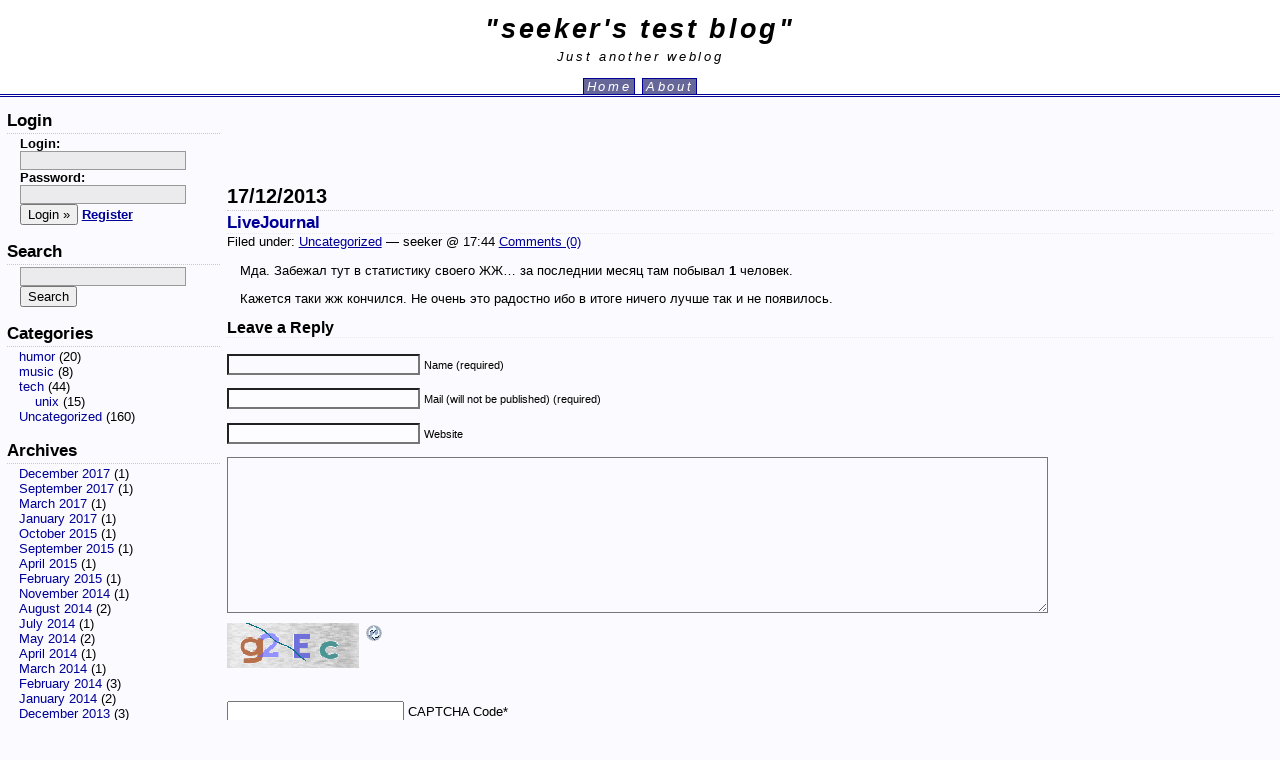

--- FILE ---
content_type: text/html; charset=UTF-8
request_url: http://blog.skr.im/2013/12/17/livejournal/
body_size: 8149
content:
<!DOCTYPE html PUBLIC "-//W3C//DTD XHTML 1.0 Transitional//EN" "http://www.w3.org/TR/xhtml1/DTD/xhtml1-transitional.dtd">
<html xmlns="http://www.w3.org/1999/xhtml">

<head profile="http://gmpg.org/xfn/11">
	<meta http-equiv="Content-Type" content="text/html; charset=UTF-8" />

	<!--<title>seeker&#039;s test blog &raquo; LiveJournal</title>-->
	<title>LiveJournal - seeker&#039;s test blog</title>

	<meta name="generator" content="WordPress 5.9.12" /> <!-- leave this for stats please -->
	<meta name="robots" content="noarchive" />
	<meta name="description" content="Мда. Забежал тут в статистику своего ЖЖ&#8230; за последнии месяц там побывал 1 человек. Кажется таки жж кончился. Не очень это радостно ибо в итоге ничего лучше так и не появилось." />

	<style type="text/css" media="screen">
		@import url( http://blog.skr.im/wp-content/themes/classic-ii/style.css );
	</style>

	<link rel="alternate" type="application/rss+xml" title="RSS 2.0" href="http://blog.skr.im/feed/" />
	<link rel="alternate" type="text/xml" title="RSS .92" href="http://blog.skr.im/feed/rss/" />
	<link rel="alternate" type="application/atom+xml" title="Atom 0.3" href="http://blog.skr.im/feed/atom/" />

	<link rel="pingback" href="http://blog.skr.im/xmlrpc.php" />
    	<link rel='archives' title='December 2017' href='http://blog.skr.im/2017/12/' />
	<link rel='archives' title='September 2017' href='http://blog.skr.im/2017/09/' />
	<link rel='archives' title='March 2017' href='http://blog.skr.im/2017/03/' />
	<link rel='archives' title='January 2017' href='http://blog.skr.im/2017/01/' />
	<link rel='archives' title='October 2015' href='http://blog.skr.im/2015/10/' />
	<link rel='archives' title='September 2015' href='http://blog.skr.im/2015/09/' />
	<link rel='archives' title='April 2015' href='http://blog.skr.im/2015/04/' />
	<link rel='archives' title='February 2015' href='http://blog.skr.im/2015/02/' />
	<link rel='archives' title='November 2014' href='http://blog.skr.im/2014/11/' />
	<link rel='archives' title='August 2014' href='http://blog.skr.im/2014/08/' />
	<link rel='archives' title='July 2014' href='http://blog.skr.im/2014/07/' />
	<link rel='archives' title='May 2014' href='http://blog.skr.im/2014/05/' />
	<link rel='archives' title='April 2014' href='http://blog.skr.im/2014/04/' />
	<link rel='archives' title='March 2014' href='http://blog.skr.im/2014/03/' />
	<link rel='archives' title='February 2014' href='http://blog.skr.im/2014/02/' />
	<link rel='archives' title='January 2014' href='http://blog.skr.im/2014/01/' />
	<link rel='archives' title='December 2013' href='http://blog.skr.im/2013/12/' />
	<link rel='archives' title='September 2013' href='http://blog.skr.im/2013/09/' />
	<link rel='archives' title='July 2013' href='http://blog.skr.im/2013/07/' />
	<link rel='archives' title='June 2013' href='http://blog.skr.im/2013/06/' />
	<link rel='archives' title='May 2013' href='http://blog.skr.im/2013/05/' />
	<link rel='archives' title='January 2013' href='http://blog.skr.im/2013/01/' />
	<link rel='archives' title='December 2012' href='http://blog.skr.im/2012/12/' />
	<link rel='archives' title='November 2012' href='http://blog.skr.im/2012/11/' />
	<link rel='archives' title='September 2012' href='http://blog.skr.im/2012/09/' />
	<link rel='archives' title='July 2012' href='http://blog.skr.im/2012/07/' />
	<link rel='archives' title='June 2012' href='http://blog.skr.im/2012/06/' />
	<link rel='archives' title='May 2012' href='http://blog.skr.im/2012/05/' />
	<link rel='archives' title='April 2012' href='http://blog.skr.im/2012/04/' />
	<link rel='archives' title='March 2012' href='http://blog.skr.im/2012/03/' />
	<link rel='archives' title='December 2011' href='http://blog.skr.im/2011/12/' />
	<link rel='archives' title='November 2011' href='http://blog.skr.im/2011/11/' />
	<link rel='archives' title='October 2011' href='http://blog.skr.im/2011/10/' />
	<link rel='archives' title='September 2011' href='http://blog.skr.im/2011/09/' />
	<link rel='archives' title='August 2011' href='http://blog.skr.im/2011/08/' />
	<link rel='archives' title='July 2011' href='http://blog.skr.im/2011/07/' />
	<link rel='archives' title='May 2011' href='http://blog.skr.im/2011/05/' />
	<link rel='archives' title='April 2011' href='http://blog.skr.im/2011/04/' />
	<link rel='archives' title='March 2011' href='http://blog.skr.im/2011/03/' />
	<link rel='archives' title='February 2011' href='http://blog.skr.im/2011/02/' />
	<link rel='archives' title='January 2011' href='http://blog.skr.im/2011/01/' />
	<link rel='archives' title='December 2010' href='http://blog.skr.im/2010/12/' />
	<link rel='archives' title='November 2010' href='http://blog.skr.im/2010/11/' />
	<link rel='archives' title='October 2010' href='http://blog.skr.im/2010/10/' />
	<link rel='archives' title='September 2010' href='http://blog.skr.im/2010/09/' />
	<link rel='archives' title='August 2010' href='http://blog.skr.im/2010/08/' />
	<link rel='archives' title='July 2010' href='http://blog.skr.im/2010/07/' />
	<link rel='archives' title='April 2010' href='http://blog.skr.im/2010/04/' />
	<link rel='archives' title='March 2010' href='http://blog.skr.im/2010/03/' />
	<link rel='archives' title='February 2010' href='http://blog.skr.im/2010/02/' />
	<link rel='archives' title='January 2010' href='http://blog.skr.im/2010/01/' />
	<link rel='archives' title='November 2009' href='http://blog.skr.im/2009/11/' />
	<link rel='archives' title='October 2009' href='http://blog.skr.im/2009/10/' />
	<link rel='archives' title='August 2009' href='http://blog.skr.im/2009/08/' />
	<link rel='archives' title='July 2009' href='http://blog.skr.im/2009/07/' />
	<link rel='archives' title='June 2009' href='http://blog.skr.im/2009/06/' />
	<link rel='archives' title='April 2009' href='http://blog.skr.im/2009/04/' />
	<link rel='archives' title='March 2009' href='http://blog.skr.im/2009/03/' />
	<link rel='archives' title='February 2009' href='http://blog.skr.im/2009/02/' />
	<link rel='archives' title='January 2009' href='http://blog.skr.im/2009/01/' />
	<link rel='archives' title='December 2008' href='http://blog.skr.im/2008/12/' />
	<link rel='archives' title='November 2008' href='http://blog.skr.im/2008/11/' />
	<link rel='archives' title='October 2008' href='http://blog.skr.im/2008/10/' />
	<link rel='archives' title='September 2008' href='http://blog.skr.im/2008/09/' />
	<link rel='archives' title='August 2008' href='http://blog.skr.im/2008/08/' />
	<link rel='archives' title='July 2008' href='http://blog.skr.im/2008/07/' />
	<link rel='archives' title='June 2008' href='http://blog.skr.im/2008/06/' />
	<link rel='archives' title='May 2008' href='http://blog.skr.im/2008/05/' />
	<link rel='archives' title='April 2008' href='http://blog.skr.im/2008/04/' />
	<link rel='archives' title='March 2008' href='http://blog.skr.im/2008/03/' />
	<link rel='archives' title='February 2008' href='http://blog.skr.im/2008/02/' />
	<link rel='archives' title='January 2008' href='http://blog.skr.im/2008/01/' />
	<link rel='archives' title='December 2007' href='http://blog.skr.im/2007/12/' />
	<link rel='archives' title='November 2007' href='http://blog.skr.im/2007/11/' />
	<link rel='archives' title='October 2007' href='http://blog.skr.im/2007/10/' />
	<link rel='archives' title='August 2007' href='http://blog.skr.im/2007/08/' />
	<link rel='archives' title='July 2007' href='http://blog.skr.im/2007/07/' />
	<link rel='archives' title='June 2007' href='http://blog.skr.im/2007/06/' />
	<link rel='archives' title='May 2007' href='http://blog.skr.im/2007/05/' />
	<link rel='archives' title='April 2007' href='http://blog.skr.im/2007/04/' />
	<link rel='archives' title='March 2007' href='http://blog.skr.im/2007/03/' />
	<link rel='archives' title='February 2007' href='http://blog.skr.im/2007/02/' />
	<link rel='archives' title='January 2007' href='http://blog.skr.im/2007/01/' />
	<link rel='archives' title='December 2006' href='http://blog.skr.im/2006/12/' />
	<link rel='archives' title='November 2006' href='http://blog.skr.im/2006/11/' />
	<link rel='archives' title='October 2006' href='http://blog.skr.im/2006/10/' />
	<link rel='archives' title='September 2006' href='http://blog.skr.im/2006/09/' />
	<link rel='archives' title='August 2006' href='http://blog.skr.im/2006/08/' />
	<meta name='robots' content='max-image-preview:large' />
<link rel='dns-prefetch' href='//s.w.org' />
<link rel="alternate" type="application/rss+xml" title="seeker&#039;s test blog &raquo; LiveJournal Comments Feed" href="http://blog.skr.im/2013/12/17/livejournal/feed/" />
<script type="text/javascript">
window._wpemojiSettings = {"baseUrl":"https:\/\/s.w.org\/images\/core\/emoji\/13.1.0\/72x72\/","ext":".png","svgUrl":"https:\/\/s.w.org\/images\/core\/emoji\/13.1.0\/svg\/","svgExt":".svg","source":{"concatemoji":"http:\/\/blog.skr.im\/wp-includes\/js\/wp-emoji-release.min.js?ver=5.9.12"}};
/*! This file is auto-generated */
!function(e,a,t){var n,r,o,i=a.createElement("canvas"),p=i.getContext&&i.getContext("2d");function s(e,t){var a=String.fromCharCode;p.clearRect(0,0,i.width,i.height),p.fillText(a.apply(this,e),0,0);e=i.toDataURL();return p.clearRect(0,0,i.width,i.height),p.fillText(a.apply(this,t),0,0),e===i.toDataURL()}function c(e){var t=a.createElement("script");t.src=e,t.defer=t.type="text/javascript",a.getElementsByTagName("head")[0].appendChild(t)}for(o=Array("flag","emoji"),t.supports={everything:!0,everythingExceptFlag:!0},r=0;r<o.length;r++)t.supports[o[r]]=function(e){if(!p||!p.fillText)return!1;switch(p.textBaseline="top",p.font="600 32px Arial",e){case"flag":return s([127987,65039,8205,9895,65039],[127987,65039,8203,9895,65039])?!1:!s([55356,56826,55356,56819],[55356,56826,8203,55356,56819])&&!s([55356,57332,56128,56423,56128,56418,56128,56421,56128,56430,56128,56423,56128,56447],[55356,57332,8203,56128,56423,8203,56128,56418,8203,56128,56421,8203,56128,56430,8203,56128,56423,8203,56128,56447]);case"emoji":return!s([10084,65039,8205,55357,56613],[10084,65039,8203,55357,56613])}return!1}(o[r]),t.supports.everything=t.supports.everything&&t.supports[o[r]],"flag"!==o[r]&&(t.supports.everythingExceptFlag=t.supports.everythingExceptFlag&&t.supports[o[r]]);t.supports.everythingExceptFlag=t.supports.everythingExceptFlag&&!t.supports.flag,t.DOMReady=!1,t.readyCallback=function(){t.DOMReady=!0},t.supports.everything||(n=function(){t.readyCallback()},a.addEventListener?(a.addEventListener("DOMContentLoaded",n,!1),e.addEventListener("load",n,!1)):(e.attachEvent("onload",n),a.attachEvent("onreadystatechange",function(){"complete"===a.readyState&&t.readyCallback()})),(n=t.source||{}).concatemoji?c(n.concatemoji):n.wpemoji&&n.twemoji&&(c(n.twemoji),c(n.wpemoji)))}(window,document,window._wpemojiSettings);
</script>
<style type="text/css">
img.wp-smiley,
img.emoji {
	display: inline !important;
	border: none !important;
	box-shadow: none !important;
	height: 1em !important;
	width: 1em !important;
	margin: 0 0.07em !important;
	vertical-align: -0.1em !important;
	background: none !important;
	padding: 0 !important;
}
</style>
	<link rel='stylesheet' id='openid-css'  href='http://blog.skr.im/wp-content/plugins/openid/f/openid.css?ver=519' type='text/css' media='all' />
<link rel='stylesheet' id='wp-block-library-css'  href='http://blog.skr.im/wp-includes/css/dist/block-library/style.min.css?ver=5.9.12' type='text/css' media='all' />
<style id='global-styles-inline-css' type='text/css'>
body{--wp--preset--color--black: #000000;--wp--preset--color--cyan-bluish-gray: #abb8c3;--wp--preset--color--white: #ffffff;--wp--preset--color--pale-pink: #f78da7;--wp--preset--color--vivid-red: #cf2e2e;--wp--preset--color--luminous-vivid-orange: #ff6900;--wp--preset--color--luminous-vivid-amber: #fcb900;--wp--preset--color--light-green-cyan: #7bdcb5;--wp--preset--color--vivid-green-cyan: #00d084;--wp--preset--color--pale-cyan-blue: #8ed1fc;--wp--preset--color--vivid-cyan-blue: #0693e3;--wp--preset--color--vivid-purple: #9b51e0;--wp--preset--gradient--vivid-cyan-blue-to-vivid-purple: linear-gradient(135deg,rgba(6,147,227,1) 0%,rgb(155,81,224) 100%);--wp--preset--gradient--light-green-cyan-to-vivid-green-cyan: linear-gradient(135deg,rgb(122,220,180) 0%,rgb(0,208,130) 100%);--wp--preset--gradient--luminous-vivid-amber-to-luminous-vivid-orange: linear-gradient(135deg,rgba(252,185,0,1) 0%,rgba(255,105,0,1) 100%);--wp--preset--gradient--luminous-vivid-orange-to-vivid-red: linear-gradient(135deg,rgba(255,105,0,1) 0%,rgb(207,46,46) 100%);--wp--preset--gradient--very-light-gray-to-cyan-bluish-gray: linear-gradient(135deg,rgb(238,238,238) 0%,rgb(169,184,195) 100%);--wp--preset--gradient--cool-to-warm-spectrum: linear-gradient(135deg,rgb(74,234,220) 0%,rgb(151,120,209) 20%,rgb(207,42,186) 40%,rgb(238,44,130) 60%,rgb(251,105,98) 80%,rgb(254,248,76) 100%);--wp--preset--gradient--blush-light-purple: linear-gradient(135deg,rgb(255,206,236) 0%,rgb(152,150,240) 100%);--wp--preset--gradient--blush-bordeaux: linear-gradient(135deg,rgb(254,205,165) 0%,rgb(254,45,45) 50%,rgb(107,0,62) 100%);--wp--preset--gradient--luminous-dusk: linear-gradient(135deg,rgb(255,203,112) 0%,rgb(199,81,192) 50%,rgb(65,88,208) 100%);--wp--preset--gradient--pale-ocean: linear-gradient(135deg,rgb(255,245,203) 0%,rgb(182,227,212) 50%,rgb(51,167,181) 100%);--wp--preset--gradient--electric-grass: linear-gradient(135deg,rgb(202,248,128) 0%,rgb(113,206,126) 100%);--wp--preset--gradient--midnight: linear-gradient(135deg,rgb(2,3,129) 0%,rgb(40,116,252) 100%);--wp--preset--duotone--dark-grayscale: url('#wp-duotone-dark-grayscale');--wp--preset--duotone--grayscale: url('#wp-duotone-grayscale');--wp--preset--duotone--purple-yellow: url('#wp-duotone-purple-yellow');--wp--preset--duotone--blue-red: url('#wp-duotone-blue-red');--wp--preset--duotone--midnight: url('#wp-duotone-midnight');--wp--preset--duotone--magenta-yellow: url('#wp-duotone-magenta-yellow');--wp--preset--duotone--purple-green: url('#wp-duotone-purple-green');--wp--preset--duotone--blue-orange: url('#wp-duotone-blue-orange');--wp--preset--font-size--small: 13px;--wp--preset--font-size--medium: 20px;--wp--preset--font-size--large: 36px;--wp--preset--font-size--x-large: 42px;}.has-black-color{color: var(--wp--preset--color--black) !important;}.has-cyan-bluish-gray-color{color: var(--wp--preset--color--cyan-bluish-gray) !important;}.has-white-color{color: var(--wp--preset--color--white) !important;}.has-pale-pink-color{color: var(--wp--preset--color--pale-pink) !important;}.has-vivid-red-color{color: var(--wp--preset--color--vivid-red) !important;}.has-luminous-vivid-orange-color{color: var(--wp--preset--color--luminous-vivid-orange) !important;}.has-luminous-vivid-amber-color{color: var(--wp--preset--color--luminous-vivid-amber) !important;}.has-light-green-cyan-color{color: var(--wp--preset--color--light-green-cyan) !important;}.has-vivid-green-cyan-color{color: var(--wp--preset--color--vivid-green-cyan) !important;}.has-pale-cyan-blue-color{color: var(--wp--preset--color--pale-cyan-blue) !important;}.has-vivid-cyan-blue-color{color: var(--wp--preset--color--vivid-cyan-blue) !important;}.has-vivid-purple-color{color: var(--wp--preset--color--vivid-purple) !important;}.has-black-background-color{background-color: var(--wp--preset--color--black) !important;}.has-cyan-bluish-gray-background-color{background-color: var(--wp--preset--color--cyan-bluish-gray) !important;}.has-white-background-color{background-color: var(--wp--preset--color--white) !important;}.has-pale-pink-background-color{background-color: var(--wp--preset--color--pale-pink) !important;}.has-vivid-red-background-color{background-color: var(--wp--preset--color--vivid-red) !important;}.has-luminous-vivid-orange-background-color{background-color: var(--wp--preset--color--luminous-vivid-orange) !important;}.has-luminous-vivid-amber-background-color{background-color: var(--wp--preset--color--luminous-vivid-amber) !important;}.has-light-green-cyan-background-color{background-color: var(--wp--preset--color--light-green-cyan) !important;}.has-vivid-green-cyan-background-color{background-color: var(--wp--preset--color--vivid-green-cyan) !important;}.has-pale-cyan-blue-background-color{background-color: var(--wp--preset--color--pale-cyan-blue) !important;}.has-vivid-cyan-blue-background-color{background-color: var(--wp--preset--color--vivid-cyan-blue) !important;}.has-vivid-purple-background-color{background-color: var(--wp--preset--color--vivid-purple) !important;}.has-black-border-color{border-color: var(--wp--preset--color--black) !important;}.has-cyan-bluish-gray-border-color{border-color: var(--wp--preset--color--cyan-bluish-gray) !important;}.has-white-border-color{border-color: var(--wp--preset--color--white) !important;}.has-pale-pink-border-color{border-color: var(--wp--preset--color--pale-pink) !important;}.has-vivid-red-border-color{border-color: var(--wp--preset--color--vivid-red) !important;}.has-luminous-vivid-orange-border-color{border-color: var(--wp--preset--color--luminous-vivid-orange) !important;}.has-luminous-vivid-amber-border-color{border-color: var(--wp--preset--color--luminous-vivid-amber) !important;}.has-light-green-cyan-border-color{border-color: var(--wp--preset--color--light-green-cyan) !important;}.has-vivid-green-cyan-border-color{border-color: var(--wp--preset--color--vivid-green-cyan) !important;}.has-pale-cyan-blue-border-color{border-color: var(--wp--preset--color--pale-cyan-blue) !important;}.has-vivid-cyan-blue-border-color{border-color: var(--wp--preset--color--vivid-cyan-blue) !important;}.has-vivid-purple-border-color{border-color: var(--wp--preset--color--vivid-purple) !important;}.has-vivid-cyan-blue-to-vivid-purple-gradient-background{background: var(--wp--preset--gradient--vivid-cyan-blue-to-vivid-purple) !important;}.has-light-green-cyan-to-vivid-green-cyan-gradient-background{background: var(--wp--preset--gradient--light-green-cyan-to-vivid-green-cyan) !important;}.has-luminous-vivid-amber-to-luminous-vivid-orange-gradient-background{background: var(--wp--preset--gradient--luminous-vivid-amber-to-luminous-vivid-orange) !important;}.has-luminous-vivid-orange-to-vivid-red-gradient-background{background: var(--wp--preset--gradient--luminous-vivid-orange-to-vivid-red) !important;}.has-very-light-gray-to-cyan-bluish-gray-gradient-background{background: var(--wp--preset--gradient--very-light-gray-to-cyan-bluish-gray) !important;}.has-cool-to-warm-spectrum-gradient-background{background: var(--wp--preset--gradient--cool-to-warm-spectrum) !important;}.has-blush-light-purple-gradient-background{background: var(--wp--preset--gradient--blush-light-purple) !important;}.has-blush-bordeaux-gradient-background{background: var(--wp--preset--gradient--blush-bordeaux) !important;}.has-luminous-dusk-gradient-background{background: var(--wp--preset--gradient--luminous-dusk) !important;}.has-pale-ocean-gradient-background{background: var(--wp--preset--gradient--pale-ocean) !important;}.has-electric-grass-gradient-background{background: var(--wp--preset--gradient--electric-grass) !important;}.has-midnight-gradient-background{background: var(--wp--preset--gradient--midnight) !important;}.has-small-font-size{font-size: var(--wp--preset--font-size--small) !important;}.has-medium-font-size{font-size: var(--wp--preset--font-size--medium) !important;}.has-large-font-size{font-size: var(--wp--preset--font-size--large) !important;}.has-x-large-font-size{font-size: var(--wp--preset--font-size--x-large) !important;}
</style>
<link rel='stylesheet' id='my-wish-list-css'  href='http://blog.skr.im/wp-content/plugins/my-wish-list//styles/mywishlist.css?ver=5.9.12' type='text/css' media='all' />
<script type='text/javascript' src='http://blog.skr.im/wp-includes/js/jquery/jquery.min.js?ver=3.6.0' id='jquery-core-js'></script>
<script type='text/javascript' src='http://blog.skr.im/wp-includes/js/jquery/jquery-migrate.min.js?ver=3.3.2' id='jquery-migrate-js'></script>
<script type='text/javascript' src='http://blog.skr.im/wp-content/plugins/openid/f/openid.js?ver=519' id='openid-js'></script>
<link rel="https://api.w.org/" href="http://blog.skr.im/wp-json/" /><link rel="alternate" type="application/json" href="http://blog.skr.im/wp-json/wp/v2/posts/450" /><link rel="EditURI" type="application/rsd+xml" title="RSD" href="http://blog.skr.im/xmlrpc.php?rsd" />
<link rel="wlwmanifest" type="application/wlwmanifest+xml" href="http://blog.skr.im/wp-includes/wlwmanifest.xml" /> 
<meta name="generator" content="WordPress 5.9.12" />
<link rel="canonical" href="http://blog.skr.im/2013/12/17/livejournal/" />
<link rel='shortlink' href='http://wp.me/pgKk4-7g' />
<link rel="alternate" type="application/json+oembed" href="http://blog.skr.im/wp-json/oembed/1.0/embed?url=http%3A%2F%2Fblog.skr.im%2F2013%2F12%2F17%2Flivejournal%2F" />
<link rel="alternate" type="text/xml+oembed" href="http://blog.skr.im/wp-json/oembed/1.0/embed?url=http%3A%2F%2Fblog.skr.im%2F2013%2F12%2F17%2Flivejournal%2F&#038;format=xml" />
<script type="text/javascript" src="http://blog.skr.im/wp-content/plugins/si-captcha-for-wordpress/captcha/si_captcha.js?ver=1769478746"></script>
<!-- begin SI CAPTCHA Anti-Spam - login/register form style -->
<style type="text/css">
.si_captcha_small { width:175px; height:45px; padding-top:10px; padding-bottom:10px; }
.si_captcha_large { width:250px; height:60px; padding-top:10px; padding-bottom:10px; }
img#si_image_com { border-style:none; margin:0; padding-right:5px; float:left; }
img#si_image_reg { border-style:none; margin:0; padding-right:5px; float:left; }
img#si_image_log { border-style:none; margin:0; padding-right:5px; float:left; }
img#si_image_side_login { border-style:none; margin:0; padding-right:5px; float:left; }
img#si_image_checkout { border-style:none; margin:0; padding-right:5px; float:left; }
img#si_image_jetpack { border-style:none; margin:0; padding-right:5px; float:left; }
img#si_image_bbpress_topic { border-style:none; margin:0; padding-right:5px; float:left; }
.si_captcha_refresh { border-style:none; margin:0; vertical-align:bottom; }
div#si_captcha_input { display:block; padding-top:15px; padding-bottom:5px; }
label#si_captcha_code_label { margin:0; }
input#si_captcha_code_input { width:65px; }
p#si_captcha_code_p { clear: left; padding-top:10px; }
.si-captcha-jetpack-error { color:#DC3232; }
</style>
<!-- end SI CAPTCHA Anti-Spam - login/register form style -->
</head>

<body>
<div id="rap">
<div id="header">
<h1><a href="http://blog.skr.im">"seeker&#039;s test blog"</a></h1>
<!-- <img alt= src="http://blog.skr.im/wp-content/themes/classic-ii/header.png"/> -->
<div class="description">Just another weblog</div>
<ul id="pagenav">
<li class="page_item"><a href="http://blog.skr.im">Home</a></li>
<li class="page_item page-item-2"><a href="http://blog.skr.im/about/">About</a></li>
</ul>
</div>

<!-- end header -->
<div id="content">

<div style="text-align: center; margin-top: 1em"><script type="text/javascript"><!--
google_ad_client = "pub-0489528074971520";
google_ad_width = 468;
google_ad_height = 60;
google_ad_format = "468x60_as_rimg";
google_cpa_choice = "CAAQ8aaVzgEaCPJg3qtkyXM9KOm293M";
//--></script>
<script type="text/javascript" src="http://pagead2.googlesyndication.com/pagead/show_ads.js">
</script></div>


<h2>17/12/2013</h2>	
<div class="post">
		<h3 class="storytitle" id="post-450"><a href="http://blog.skr.im/2013/12/17/livejournal/" rel="bookmark">LiveJournal</a></h3>
	<div class="meta">Filed under: <a href="http://blog.skr.im/category/uncategorized/" rel="category tag">Uncategorized</a> &#8212; seeker @ 17:44 <a href="http://blog.skr.im/2013/12/17/livejournal/#respond">Comments (0)</a> </div>
	
	<!-- <rdf:RDF xmlns:rdf="http://www.w3.org/1999/02/22-rdf-syntax-ns#"
			xmlns:dc="http://purl.org/dc/elements/1.1/"
			xmlns:trackback="http://madskills.com/public/xml/rss/module/trackback/">
		<rdf:Description rdf:about="http://blog.skr.im/2013/12/17/livejournal/"
    dc:identifier="http://blog.skr.im/2013/12/17/livejournal/"
    dc:title="LiveJournal"
    trackback:ping="http://blog.skr.im/2013/12/17/livejournal/trackback/" />
</rdf:RDF> -->
	
	<div class="storycontent">
		<p>Мда. Забежал тут в статистику своего ЖЖ&#8230; за последнии месяц там побывал <strong>1</strong> человек.</p>
<p>Кажется таки жж кончился. Не очень это радостно ибо в итоге ничего лучше так и не появилось.</p>
	</div>

	<div class="feedback">
            	</div>

</div>


<!-- You can start editing here. -->


			<!-- If comments are open, but there are no comments. -->

	 



<div id="respond">

<h3>Leave a Reply</h3>

<div class="cancel-comment-reply">
	<small><a rel="nofollow" id="cancel-comment-reply-link" href="/2013/12/17/livejournal/#respond" style="display:none;">Click here to cancel reply.</a></small>
</div>


<form action="http://blog.skr.im/wp-comments-post.php" method="post" id="commentform">


<p><input type="text" name="author" id="author" value="" size="22" tabindex="1" aria-required='true' />
<label for="author"><small>Name (required)</small></label></p>

<p><input type="text" name="email" id="email" value="" size="22" tabindex="2" aria-required='true' />
<label for="email"><small>Mail (will not be published) (required)</small></label></p>

<p><input type="text" name="url" id="url" value="" size="22" tabindex="3" />
<label for="url"><small>Website</small></label></p>


<!--<p><small><strong>XHTML:</strong> You can use these tags: <code>&lt;a href=&quot;&quot; title=&quot;&quot;&gt; &lt;abbr title=&quot;&quot;&gt; &lt;acronym title=&quot;&quot;&gt; &lt;b&gt; &lt;blockquote cite=&quot;&quot;&gt; &lt;cite&gt; &lt;code&gt; &lt;del datetime=&quot;&quot;&gt; &lt;em&gt; &lt;i&gt; &lt;q cite=&quot;&quot;&gt; &lt;s&gt; &lt;strike&gt; &lt;strong&gt; </code></small></p>-->

<p><textarea name="comment" id="comment" cols="100%" rows="10" tabindex="4"></textarea></p>

<p><input name="submit" type="submit" id="submit" tabindex="5" value="Submit Comment" />
<input type='hidden' name='comment_post_ID' value='450' id='comment_post_ID' />
<input type='hidden' name='comment_parent' id='comment_parent' value='0' />
</p>
<p style="display: none;"><input type="hidden" id="akismet_comment_nonce" name="akismet_comment_nonce" value="5021215be7" /></p>		<span id="openid_comment">
			<label>
				<input type="checkbox" id="login_with_openid" name="login_with_openid" checked="checked" />
				Authenticate this comment using <span class="openid_link">OpenID</span>.			</label>
		</span>
		<script type="text/javascript">jQuery(function(){ add_openid_to_comment_form('http://blog.skr.im/index.php', '1f4a5f84f2') })</script>
		<p style="display: none !important;"><label>&#916;<textarea name="ak_hp_textarea" cols="45" rows="8" maxlength="100"></textarea></label><input type="hidden" id="ak_js_1" name="ak_js" value="180"/><script>document.getElementById( "ak_js_1" ).setAttribute( "value", ( new Date() ).getTime() );</script></p>
<div id="captchaImgDiv">

<div class="si_captcha_small"><img id="si_image_com" src="http://blog.skr.im/wp-content/plugins/si-captcha-for-wordpress/captcha/securimage_show.php?si_sm_captcha=1&amp;si_form_id=com&amp;prefix=1JK8QnWoQEXBd8ea" width="132" height="45" alt="CAPTCHA" title="CAPTCHA" />
    <input id="si_code_com" name="si_code_com" type="hidden"  value="1JK8QnWoQEXBd8ea" />
    <div id="si_refresh_com">
<a href="#" rel="nofollow" title="Refresh" onclick="si_captcha_refresh('si_image_com','com','/wp-content/plugins/si-captcha-for-wordpress/captcha','http://blog.skr.im/wp-content/plugins/si-captcha-for-wordpress/captcha/securimage_show.php?si_sm_captcha=1&amp;si_form_id=com&amp;prefix='); return false;">
      <img class="si_captcha_refresh" src="http://blog.skr.im/wp-content/plugins/si-captcha-for-wordpress/captcha/images/refresh.png" width="22" height="20" alt="Refresh" onclick="this.blur();" /></a>
  </div>
  </div>

<p id="si_captcha_code_p">
<input id="si_captcha_code" name="si_captcha_code" type="text" />
<label for="si_captcha_code" >CAPTCHA Code</label><span class="required">*</span>
</p>
</div>
      <script type='text/javascript'>
          var sUrlInput = document.getElementById("comment");
                  var oParent = sUrlInput.parentNode;
          var sSubstitue = document.getElementById("captchaImgDiv");
                  oParent.appendChild(sSubstitue, sUrlInput);
      </script>
            <noscript>
          <style type='text/css'>#submit {display:none;}</style><br />           <input name="submit" type="submit" id="submit-alt" tabindex="6" value="Submit Comment" />
          </noscript>
  
</form>

</div>
</div>




<!-- begin sidebar -->
<div id="menu">

<!--
<p id="blurb">
Just a very short little something about yourself here.
</p>
-->

<ul>
 <li id="login">
  <h2>Login</h2>
    <form name="loginform" id="loginform" action="http://blog.skr.im/wp-login.php" method="post">
    <div><label>Login:<br /><input type="text" name="log" id="log" value="" size="20" tabindex="7" /></label><br />
    <label>Password:<br /> <input type="password" name="pwd" id="pwd" value="" size="20" tabindex="8" /></label><br />
    <input type="submit" name="submit" value="Login &raquo;" tabindex="9" />
    <a href="http://blog.skr.im/wp-login.php?action=register">Register</a>    <input type="hidden" name="redirect_to" value="/2013/12/17/livejournal/" /></div>
    </form>
 </li>


 <li id="search">
   <h2><label for="s">Search</label></h2>
   <form id="searchform" method="get" action="/index.php">
	<div>
		<input type="text" name="s" id="s" size="15" value="" /><br />
		<input type="submit" value="Search" />
	</div>
	</form>
 </li>

 <li id="categories"><h2>Categories</h2>
	<ul>
		<li class="cat-item cat-item-6"><a href="http://blog.skr.im/category/humor/">humor</a> (20)
</li>
	<li class="cat-item cat-item-7"><a href="http://blog.skr.im/category/music/">music</a> (8)
</li>
	<li class="cat-item cat-item-3"><a href="http://blog.skr.im/category/tech/">tech</a> (44)
<ul class='children'>
	<li class="cat-item cat-item-5"><a href="http://blog.skr.im/category/tech/unix/">unix</a> (15)
</li>
</ul>
</li>
	<li class="cat-item cat-item-1"><a href="http://blog.skr.im/category/uncategorized/">Uncategorized</a> (160)
</li>
	</ul>
 </li>

 <li id="archives"><h2>Archives</h2>
 	<ul>
	 	<li><a href='http://blog.skr.im/2017/12/'>December 2017</a>&nbsp;(1)</li>
	<li><a href='http://blog.skr.im/2017/09/'>September 2017</a>&nbsp;(1)</li>
	<li><a href='http://blog.skr.im/2017/03/'>March 2017</a>&nbsp;(1)</li>
	<li><a href='http://blog.skr.im/2017/01/'>January 2017</a>&nbsp;(1)</li>
	<li><a href='http://blog.skr.im/2015/10/'>October 2015</a>&nbsp;(1)</li>
	<li><a href='http://blog.skr.im/2015/09/'>September 2015</a>&nbsp;(1)</li>
	<li><a href='http://blog.skr.im/2015/04/'>April 2015</a>&nbsp;(1)</li>
	<li><a href='http://blog.skr.im/2015/02/'>February 2015</a>&nbsp;(1)</li>
	<li><a href='http://blog.skr.im/2014/11/'>November 2014</a>&nbsp;(1)</li>
	<li><a href='http://blog.skr.im/2014/08/'>August 2014</a>&nbsp;(2)</li>
	<li><a href='http://blog.skr.im/2014/07/'>July 2014</a>&nbsp;(1)</li>
	<li><a href='http://blog.skr.im/2014/05/'>May 2014</a>&nbsp;(2)</li>
	<li><a href='http://blog.skr.im/2014/04/'>April 2014</a>&nbsp;(1)</li>
	<li><a href='http://blog.skr.im/2014/03/'>March 2014</a>&nbsp;(1)</li>
	<li><a href='http://blog.skr.im/2014/02/'>February 2014</a>&nbsp;(3)</li>
	<li><a href='http://blog.skr.im/2014/01/'>January 2014</a>&nbsp;(2)</li>
	<li><a href='http://blog.skr.im/2013/12/'>December 2013</a>&nbsp;(3)</li>
	<li><a href='http://blog.skr.im/2013/09/'>September 2013</a>&nbsp;(1)</li>
	<li><a href='http://blog.skr.im/2013/07/'>July 2013</a>&nbsp;(1)</li>
	<li><a href='http://blog.skr.im/2013/06/'>June 2013</a>&nbsp;(2)</li>
	<li><a href='http://blog.skr.im/2013/05/'>May 2013</a>&nbsp;(1)</li>
	<li><a href='http://blog.skr.im/2013/01/'>January 2013</a>&nbsp;(4)</li>
	<li><a href='http://blog.skr.im/2012/12/'>December 2012</a>&nbsp;(1)</li>
	<li><a href='http://blog.skr.im/2012/11/'>November 2012</a>&nbsp;(1)</li>
	<li><a href='http://blog.skr.im/2012/09/'>September 2012</a>&nbsp;(1)</li>
	<li><a href='http://blog.skr.im/2012/07/'>July 2012</a>&nbsp;(1)</li>
	<li><a href='http://blog.skr.im/2012/06/'>June 2012</a>&nbsp;(2)</li>
	<li><a href='http://blog.skr.im/2012/05/'>May 2012</a>&nbsp;(2)</li>
	<li><a href='http://blog.skr.im/2012/04/'>April 2012</a>&nbsp;(1)</li>
	<li><a href='http://blog.skr.im/2012/03/'>March 2012</a>&nbsp;(1)</li>
	<li><a href='http://blog.skr.im/2011/12/'>December 2011</a>&nbsp;(1)</li>
	<li><a href='http://blog.skr.im/2011/11/'>November 2011</a>&nbsp;(1)</li>
	<li><a href='http://blog.skr.im/2011/10/'>October 2011</a>&nbsp;(1)</li>
	<li><a href='http://blog.skr.im/2011/09/'>September 2011</a>&nbsp;(1)</li>
	<li><a href='http://blog.skr.im/2011/08/'>August 2011</a>&nbsp;(3)</li>
	<li><a href='http://blog.skr.im/2011/07/'>July 2011</a>&nbsp;(2)</li>
	<li><a href='http://blog.skr.im/2011/05/'>May 2011</a>&nbsp;(1)</li>
	<li><a href='http://blog.skr.im/2011/04/'>April 2011</a>&nbsp;(2)</li>
	<li><a href='http://blog.skr.im/2011/03/'>March 2011</a>&nbsp;(5)</li>
	<li><a href='http://blog.skr.im/2011/02/'>February 2011</a>&nbsp;(4)</li>
	<li><a href='http://blog.skr.im/2011/01/'>January 2011</a>&nbsp;(6)</li>
	<li><a href='http://blog.skr.im/2010/12/'>December 2010</a>&nbsp;(3)</li>
	<li><a href='http://blog.skr.im/2010/11/'>November 2010</a>&nbsp;(3)</li>
	<li><a href='http://blog.skr.im/2010/10/'>October 2010</a>&nbsp;(6)</li>
	<li><a href='http://blog.skr.im/2010/09/'>September 2010</a>&nbsp;(11)</li>
	<li><a href='http://blog.skr.im/2010/08/'>August 2010</a>&nbsp;(4)</li>
	<li><a href='http://blog.skr.im/2010/07/'>July 2010</a>&nbsp;(1)</li>
	<li><a href='http://blog.skr.im/2010/04/'>April 2010</a>&nbsp;(1)</li>
	<li><a href='http://blog.skr.im/2010/03/'>March 2010</a>&nbsp;(3)</li>
	<li><a href='http://blog.skr.im/2010/02/'>February 2010</a>&nbsp;(1)</li>
	<li><a href='http://blog.skr.im/2010/01/'>January 2010</a>&nbsp;(1)</li>
	<li><a href='http://blog.skr.im/2009/11/'>November 2009</a>&nbsp;(2)</li>
	<li><a href='http://blog.skr.im/2009/10/'>October 2009</a>&nbsp;(1)</li>
	<li><a href='http://blog.skr.im/2009/08/'>August 2009</a>&nbsp;(2)</li>
	<li><a href='http://blog.skr.im/2009/07/'>July 2009</a>&nbsp;(2)</li>
	<li><a href='http://blog.skr.im/2009/06/'>June 2009</a>&nbsp;(4)</li>
	<li><a href='http://blog.skr.im/2009/04/'>April 2009</a>&nbsp;(3)</li>
	<li><a href='http://blog.skr.im/2009/03/'>March 2009</a>&nbsp;(5)</li>
	<li><a href='http://blog.skr.im/2009/02/'>February 2009</a>&nbsp;(4)</li>
	<li><a href='http://blog.skr.im/2009/01/'>January 2009</a>&nbsp;(5)</li>
	<li><a href='http://blog.skr.im/2008/12/'>December 2008</a>&nbsp;(6)</li>
	<li><a href='http://blog.skr.im/2008/11/'>November 2008</a>&nbsp;(7)</li>
	<li><a href='http://blog.skr.im/2008/10/'>October 2008</a>&nbsp;(3)</li>
	<li><a href='http://blog.skr.im/2008/09/'>September 2008</a>&nbsp;(3)</li>
	<li><a href='http://blog.skr.im/2008/08/'>August 2008</a>&nbsp;(3)</li>
	<li><a href='http://blog.skr.im/2008/07/'>July 2008</a>&nbsp;(4)</li>
	<li><a href='http://blog.skr.im/2008/06/'>June 2008</a>&nbsp;(5)</li>
	<li><a href='http://blog.skr.im/2008/05/'>May 2008</a>&nbsp;(1)</li>
	<li><a href='http://blog.skr.im/2008/04/'>April 2008</a>&nbsp;(5)</li>
	<li><a href='http://blog.skr.im/2008/03/'>March 2008</a>&nbsp;(4)</li>
	<li><a href='http://blog.skr.im/2008/02/'>February 2008</a>&nbsp;(2)</li>
	<li><a href='http://blog.skr.im/2008/01/'>January 2008</a>&nbsp;(3)</li>
	<li><a href='http://blog.skr.im/2007/12/'>December 2007</a>&nbsp;(1)</li>
	<li><a href='http://blog.skr.im/2007/11/'>November 2007</a>&nbsp;(1)</li>
	<li><a href='http://blog.skr.im/2007/10/'>October 2007</a>&nbsp;(2)</li>
	<li><a href='http://blog.skr.im/2007/08/'>August 2007</a>&nbsp;(7)</li>
	<li><a href='http://blog.skr.im/2007/07/'>July 2007</a>&nbsp;(2)</li>
	<li><a href='http://blog.skr.im/2007/06/'>June 2007</a>&nbsp;(1)</li>
	<li><a href='http://blog.skr.im/2007/05/'>May 2007</a>&nbsp;(3)</li>
	<li><a href='http://blog.skr.im/2007/04/'>April 2007</a>&nbsp;(2)</li>
	<li><a href='http://blog.skr.im/2007/03/'>March 2007</a>&nbsp;(4)</li>
	<li><a href='http://blog.skr.im/2007/02/'>February 2007</a>&nbsp;(4)</li>
	<li><a href='http://blog.skr.im/2007/01/'>January 2007</a>&nbsp;(3)</li>
	<li><a href='http://blog.skr.im/2006/12/'>December 2006</a>&nbsp;(2)</li>
	<li><a href='http://blog.skr.im/2006/11/'>November 2006</a>&nbsp;(3)</li>
	<li><a href='http://blog.skr.im/2006/10/'>October 2006</a>&nbsp;(3)</li>
	<li><a href='http://blog.skr.im/2006/09/'>September 2006</a>&nbsp;(4)</li>
	<li><a href='http://blog.skr.im/2006/08/'>August 2006</a>&nbsp;(3)</li>
 	</ul>
 </li>

	  <li id="linkcat-2" class="linkcat"><h2>Blogroll</h2>
	<ul>

	</ul>
</li>

 <li id="subscribe"><h2>Subscribe</h2>
 	<ul>
		<li><a href="http://blog.skr.im/feed/" title="Syndicate this site using RSS"><abbr title="Really Simple Syndication">RSS</abbr></a></li>
		<li><a href="http://blog.skr.im/comments/feed/" title="The latest comments to all posts in RSS">Comments <abbr title="Really Simple Syndication">RSS</abbr></a></li>
	</ul>
 </li>

 <li id="meta"><h2>Meta</h2>
	<ul>
			</ul>
 </li>
</ul>

</div>
<!-- end sidebar -->

<!-- begin footer -->
</div>

<div class="credit">
<p><!--37 queries. 0.132 seconds. --> <cite>Powered by <a href='http://wordpress.org/' title='Powered by WordPress, state-of-the-art semantic personal publishing platform.'><strong>WordPress</strong></a> <a href="http://www.ioerror.us/software/the-wordpress-classic-ii-theme/">Classic II</a> theme by <a href="http://www.ioerror.us/">Michael Hampton</a></cite></p>
</div>

<script type='text/javascript' src='http://blog.skr.im/wp-content/plugins/si-captcha-for-wordpress/captcha/si_captcha.js?ver=1.0' id='si_captcha-js'></script>
<!--stats_footer_test--><script src="http://stats.wordpress.com/e-202605.js" type="text/javascript"></script>
<script type="text/javascript">
st_go({blog:'3991316',v:'ext',post:'450'});
var load_cmc = function(){linktracker_init(3991316,450,2);};
if ( typeof addLoadEvent != 'undefined' ) addLoadEvent(load_cmc);
else load_cmc();
</script>

</body>
</html>


--- FILE ---
content_type: text/html; charset=utf-8
request_url: https://www.google.com/recaptcha/api2/aframe
body_size: 267
content:
<!DOCTYPE HTML><html><head><meta http-equiv="content-type" content="text/html; charset=UTF-8"></head><body><script nonce="Iam7vcD8jBEP40MNbwNHtg">/** Anti-fraud and anti-abuse applications only. See google.com/recaptcha */ try{var clients={'sodar':'https://pagead2.googlesyndication.com/pagead/sodar?'};window.addEventListener("message",function(a){try{if(a.source===window.parent){var b=JSON.parse(a.data);var c=clients[b['id']];if(c){var d=document.createElement('img');d.src=c+b['params']+'&rc='+(localStorage.getItem("rc::a")?sessionStorage.getItem("rc::b"):"");window.document.body.appendChild(d);sessionStorage.setItem("rc::e",parseInt(sessionStorage.getItem("rc::e")||0)+1);localStorage.setItem("rc::h",'1769478748119');}}}catch(b){}});window.parent.postMessage("_grecaptcha_ready", "*");}catch(b){}</script></body></html>

--- FILE ---
content_type: text/css
request_url: http://blog.skr.im/wp-content/plugins/my-wish-list//styles/mywishlist.css?ver=5.9.12
body_size: 284
content:
.wishlist-thanks {
	border: 1px solid #4E9A3A;
	padding: 5px;
	color: #4E9A3A;
	margin-bottom: 20px;
}

.wishlist-item, 
.wishlist-hr {
	clear: both;
}

.wishlist-image-form {
	float: right;
	width: 50%; 
	padding-bottom: 20px;
}

.wishlist-image-form img {
	padding: 5px;
	width: 200px; 
	height: auto;
}

.wishlist-promised {
	font-weight: bold;
}

.wishlist-label,
.wishlist-form-label {
	font-weight: bold;
}

.wishlist-form table {
	border-collapse: collapse;
}

.wishlist-form-submit-button {
	text-align: center;
}

td.wishlist-double-span {
	text-align: center;
}

--- FILE ---
content_type: text/css
request_url: http://blog.skr.im/wp-content/themes/classic-ii/style.css
body_size: 1633
content:
/*
Theme Name: Classic II
Theme URI: http://www.ioerror.us/software/classic-ii/
Description: An updated classic theme. Short on eye candy, long on content.
Version: 2.0
Author: Michael Hampton
Author URI: http://www.ioerror.us/

This is an updated classic theme.
*/

a {
	color: #009;
}

a img {
	border: none;
}

a:visited {
	color: #009;
}

a:hover {
	color: #9a8;
}

acronym, abbr, span.caps {
	border-bottom: 1px dotted #333;
}

acronym, abbr {
	cursor: help;
}

blockquote {
	border-left: 2px solid #009;
	margin: 0 5px;
	padding: 0 5px;
}

body {
	background: #fbfbff;
	color: #000;
	font-family: 'Bitstream Vera Sans', Verdana, Arial, Helvetica, sans-serif;
	font-size: 10pt;
	margin: 0;
	padding: 0;
}

cite {
}

code {
	text-align: left;
}

h2 {
	border-bottom: 1px dotted #c9c9cc;
	margin: 15px 0 2px 0;
	padding-bottom: 2px;
}

h2 a {
	text-decoration: none;
}

h3 {
	border-bottom: dotted 1px #ebebee;
	margin-top: 0;
}

h4 {
	border-bottom: dotted 1px #ebebee;
}

ol#comments li p {
	font-size: 100%;
}

/* classes used by the_meta() */
ul.post-meta {
	list-style: none;
}

ul.post-meta span.post-meta-key {
	font-weight: bold;
}

table {
	border: 0;
}

td {
	vertical-align: top;
}

.alignleft {
	float: left;
}

.alignright {
	float: right;
}

.credit {
	margin: 10px 0 0 0;
	padding: 3px;
	text-align: center;
	clear: both;
}

.current_page_item {
	font-weight: bold;
	background: #669;
}

.feedback {
	color: #c9c9cc;
	text-align: right;
}

.googlesyndication {
	width: 100%;
	text-align: center;
}

.ioerror-static-nav {
	border-bottom: 1px dotted #ebebee;
}

.meta li, ul.post-meta li {
	display: inline;
}

.meta ul {
	display: inline;
	list-style: none;
	margin: 0;
	padding: 0;
}

.meta, .meta a {
	font-weight: normal;
}

.navigation {
	display: block;
	text-align: center;
}

.page_item {
	background: #669;
}
.runin {
	display: run-in;
}

.storycontent {
	font-size: 100%;
	margin-left: 1em;
	margin-right: 1em;
}

.storytitle {
	font-size: 125%;
	margin: 0;
}

.storytitle a {
	text-decoration: none;
}

#blurb {
	/* Do whatever you want */
}

#commentform #author, #commentform #email, #commentform #url {
	background: #fbfbff;
}

#commentform textarea {
	background: #fbfbff;
}

#commentform #author:focus, #commentform #email, #commentform #url, #commentform textarea:focus {
	background: #fdfdff;
}

ol#commentlist {
	margin-right: 1em;
}

#commentlist li {
	border-bottom: 1px dotted #ebebee;
}

#commentlist li p.commentauthor {
}

#commentlist li ul {
	border-left: 1px solid #dadadd;
	list-style-type: none;
}

#content {
	text-align: justify;
	margin:  0px 0.5em 0px 17em;
}

#header {
	text-align: center;
	background: #fff;
	border-bottom: double 3px #009;
	border-left: 0px;
	border-right: 0px;
	border-top: 0px;
	font-style: italic;
	letter-spacing: 0.2em;
	margin: 0;
	padding: 10px 0 0 0;
	color: #000;
}

#header a {
	color: #fff;
	text-decoration: none;
}

#header a:hover {
	text-decoration: underline;
}

#header h1 {
	font-size: 200%;
	margin-bottom: 4px;
	margin-top: 4px;
}

#header h1 a {
	color: #000;
}

#header ul {
	margin-left: -3em;
}

#header .description {
	padding-bottom: 15px;
}

#menu {
	background-color: transparent;
	padding: 0px 0.5em;
	margin: 0;
	width: 16em;
	position: absolute;
	top: 96px;
	left: 0;
}

#menu form {
	margin: 0 0 0 13px;
}

#menu input#log {
	width: 80%;
	background: #ebebee;
	border: 1px solid #999;
	color: #000;
}

#menu input#pwd {
	width: 80%;
	background: #ebebee;
	border: 1px solid #999;
	color: #000;
}

#menu input#s {
	width: 80%;
	background: #ebebee;
	border: 1px solid #999;
	color: #000;
}

#menu ul {
	color: #000;
	font-weight: bold;
	list-style-type: none;
	margin: 0;
	padding-left: 0px;
}

#menu ul li {
	padding-bottom: 2px; /*border-bottom: dotted 1px #c9c9cc;*/
}

#menu ul li h2 {
	font-size: 125%;
}

#menu ul ul {
	font-size: 100%;
	font-variant: normal;
	font-weight: normal;
/*	line-height: 100%; */
	list-style-type: none;
	margin: 0;
	padding: 0;
	text-align: left;
}

#menu ul ul li {
	border: 0;
/*	font: normal normal 70%/115% inherit; */
	margin-top: 0;
	padding: 0;
	padding-left: 12px;
}

#menu ul ul li a {
	color: #009;
	text-decoration: none;
}

#menu ul ul li a:hover {
	border-bottom: 1px solid #009;
}

#menu ul ul ul.children {
	padding-left: 4px;
}

#pagenav {
	text-align: left;
	list-style-type: none;
	display: inline;
	margin-bottom: 0;
	padding-bottom: 0;
	border-bottom: solid 1px #009;
}

#pagenav li {
	display: inline;
	border-top: 1px solid #009;
	border-left: 1px solid #009;
	border-right: 1px solid #009;
	margin-left: 0;
	margin-right: 0;
	padding-left: 3px;
	padding-right: 3px;
}

#pagenav ul {
	margin: 0;
	padding: 0;
}

#TextDisplay {
	border: 1px solid #ccc;
	padding: 4px;
}

#wp-calendar {
	border: 1px solid #dadadd;
	empty-cells: show;
	font-size: 100%;
	margin: 0;
	width: 90%;
}

#wp-calendar #next a {
	padding-right: 10px;
	text-align: right;
}

#wp-calendar #prev a {
	padding-left: 10px;
	text-align: left;
}

#wp-calendar a {
	display: block;
	text-decoration: none;
}

#wp-calendar a:hover {
	background: #e0e6e0;
	color: #333;
}

#wp-calendar caption {
	color: #009;
	font-size: 110%;
	text-align: left;
}

#wp-calendar td {
	color: #c9c9cc;
	font: normal 100% 'Bitstream Vera Sans', Verdana, Arial, Helvetica, sans-serif;
	padding: 2px 0;
	text-align: center;
}

#wp-calendar td.pad:hover {
	background: #fff;
}

#wp-calendar td:hover, #wp-calendar #today {
	background: #ebebee;
	color: #b8b8bb;
}

#wp-calendar th {
	font-style: normal;
}
